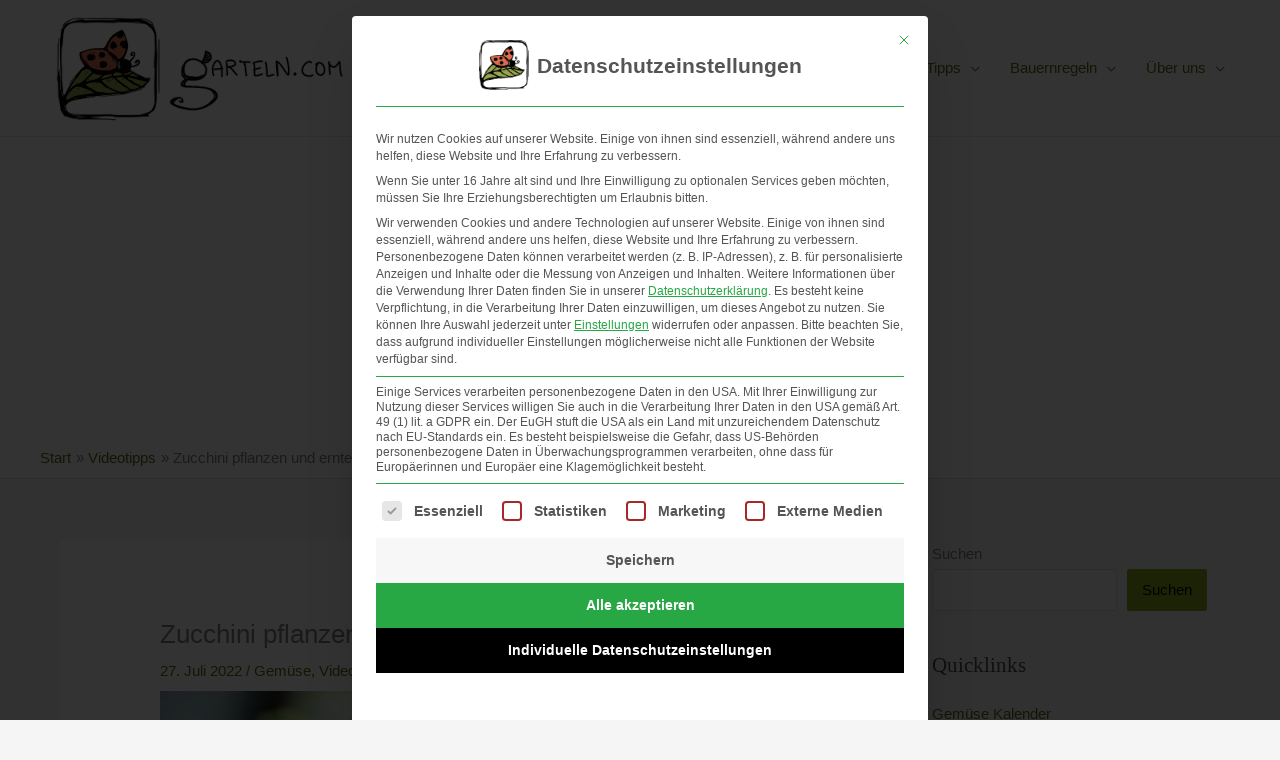

--- FILE ---
content_type: text/html; charset=utf-8
request_url: https://www.google.com/recaptcha/api2/aframe
body_size: 267
content:
<!DOCTYPE HTML><html><head><meta http-equiv="content-type" content="text/html; charset=UTF-8"></head><body><script nonce="O7AbiulTFJaZtGPZuexpVQ">/** Anti-fraud and anti-abuse applications only. See google.com/recaptcha */ try{var clients={'sodar':'https://pagead2.googlesyndication.com/pagead/sodar?'};window.addEventListener("message",function(a){try{if(a.source===window.parent){var b=JSON.parse(a.data);var c=clients[b['id']];if(c){var d=document.createElement('img');d.src=c+b['params']+'&rc='+(localStorage.getItem("rc::a")?sessionStorage.getItem("rc::b"):"");window.document.body.appendChild(d);sessionStorage.setItem("rc::e",parseInt(sessionStorage.getItem("rc::e")||0)+1);localStorage.setItem("rc::h",'1770143056355');}}}catch(b){}});window.parent.postMessage("_grecaptcha_ready", "*");}catch(b){}</script></body></html>

--- FILE ---
content_type: application/javascript; charset=utf-8
request_url: https://fundingchoicesmessages.google.com/f/AGSKWxUnr8moHQICu5BuPJCIa8mSJEtQn4MJBO9YnZwrdP1c-R8g-r8VCrVhVB5sOuUO0ThQyq9CkmjfEmrkx29c7R__xtzNct23DIF8tmk6sJUP1UNWflktcmB6B7gIWLD4MEL1Pue7Mays1Xy8TMYchf3LxhL1VbaT-WfH4yWYR7Yp8Ydt1riosrVXJv2T/_/adPositions._advertisementtxt_/parseForAds./adtags./emediatead.
body_size: -1284
content:
window['e958ca10-7ec5-4d05-b1d2-6dc6825c4f8b'] = true;